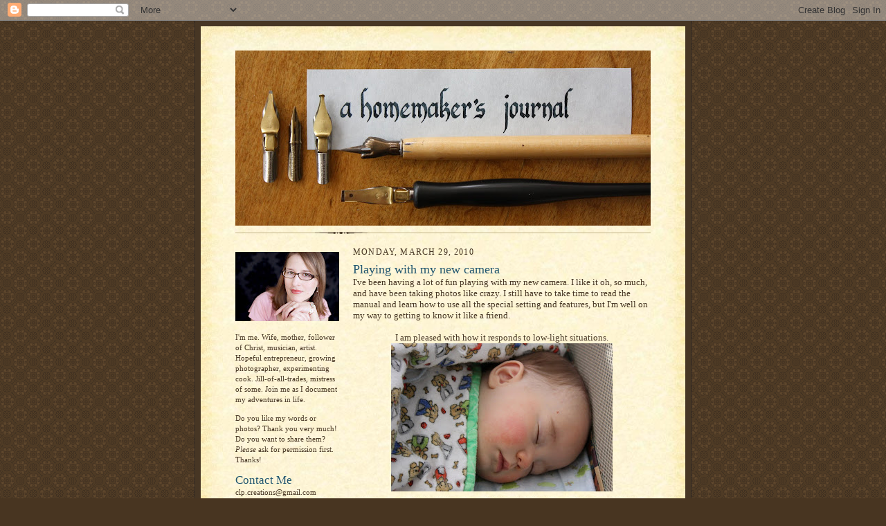

--- FILE ---
content_type: text/html; charset=UTF-8
request_url: https://christinahomemaker.blogspot.com/2010/03/playing-with-my-new-camera.html?showComment=1269920953840
body_size: 13712
content:
<!DOCTYPE html>
<html dir='ltr'>
<head>
<link href='https://www.blogger.com/static/v1/widgets/2944754296-widget_css_bundle.css' rel='stylesheet' type='text/css'/>
<meta content='text/html; charset=UTF-8' http-equiv='Content-Type'/>
<meta content='blogger' name='generator'/>
<link href='https://christinahomemaker.blogspot.com/favicon.ico' rel='icon' type='image/x-icon'/>
<link href='http://christinahomemaker.blogspot.com/2010/03/playing-with-my-new-camera.html' rel='canonical'/>
<link rel="alternate" type="application/atom+xml" title="A Homemaker&#39;s Journal - Atom" href="https://christinahomemaker.blogspot.com/feeds/posts/default" />
<link rel="alternate" type="application/rss+xml" title="A Homemaker&#39;s Journal - RSS" href="https://christinahomemaker.blogspot.com/feeds/posts/default?alt=rss" />
<link rel="service.post" type="application/atom+xml" title="A Homemaker&#39;s Journal - Atom" href="https://draft.blogger.com/feeds/7645173682688120747/posts/default" />

<link rel="alternate" type="application/atom+xml" title="A Homemaker&#39;s Journal - Atom" href="https://christinahomemaker.blogspot.com/feeds/6876094865813279264/comments/default" />
<!--Can't find substitution for tag [blog.ieCssRetrofitLinks]-->
<link href='https://blogger.googleusercontent.com/img/b/R29vZ2xl/AVvXsEjvGvbQLUJlTzutz0iETfMFQwtZCG6IRbJgRwR8LXYe1SzX8Yw8oALHFrHnHdDhEycMcX5fSzGG-p5XYGENQ0lo9RCu_ebLwgiOUo_RL3_Zl_0rcLtdQASyWhyphenhyphenUtgIjYuFvO6GlhpZGoF0/s320/IMG_+509.jpg' rel='image_src'/>
<meta content='http://christinahomemaker.blogspot.com/2010/03/playing-with-my-new-camera.html' property='og:url'/>
<meta content='Playing with my new camera' property='og:title'/>
<meta content='I&#39;ve been having a lot of fun playing with my new camera.  I like it oh, so much, and have been taking photos like crazy.  I still have to t...' property='og:description'/>
<meta content='https://blogger.googleusercontent.com/img/b/R29vZ2xl/AVvXsEjvGvbQLUJlTzutz0iETfMFQwtZCG6IRbJgRwR8LXYe1SzX8Yw8oALHFrHnHdDhEycMcX5fSzGG-p5XYGENQ0lo9RCu_ebLwgiOUo_RL3_Zl_0rcLtdQASyWhyphenhyphenUtgIjYuFvO6GlhpZGoF0/w1200-h630-p-k-no-nu/IMG_+509.jpg' property='og:image'/>
<title>A Homemaker's Journal: Playing with my new camera</title>
<style id='page-skin-1' type='text/css'><!--
/*
-----------------------------------------------------
Blogger Template Style Sheet
Name:     Scribe
Date:     27 Feb 2004
Updated by: Blogger Team
------------------------------------------------------ */
/* Defaults
----------------------------------------------- */
body {
margin:0;
padding:0;
font-size: small;
text-align:center;
color:#473624;
line-height:1.3em;
background:#483521 url("https://resources.blogblog.com/blogblog/data/scribe/bg.gif") repeat;
}
blockquote {
font-style:italic;
padding:0 32px;
line-height:1.6;
margin-top:0;
margin-right:0;
margin-bottom:.6em;
margin-left:0;
}
p {
margin:0;
padding:0;
}
abbr, acronym {
cursor:help;
font-style:normal;
}
code {
font-size: 90%;
white-space:normal;
color:#666;
}
hr {display:none;}
img {border:0;}
/* Link styles */
a:link {
color:#956839;
text-decoration:underline;
}
a:visited {
color: #6C82B5;
text-decoration:underline;
}
a:hover {
color: #6C82B5;
text-decoration:underline;
}
a:active {
color: #6C82B5;
}
/* Layout
----------------------------------------------- */
#outer-wrapper {
background-color:#473624;
border-left:1px solid #332A24;
border-right:1px solid #332A24;
width:700px;
margin:0px auto;
padding:8px;
text-align:center;
font: normal normal 100% Georgia, Times New Roman,Sans-Serif;;
}
#main-top {
width:700px;
height:49px;
background:#FFF3DB url("https://resources.blogblog.com/blogblog/data/scribe/bg_paper_top.jpg") no-repeat top left;
margin:0px;
padding:0px;
display:block;
}
#main-bot {
width:700px;
height:81px;
background:#FFF3DB url("https://resources.blogblog.com/blogblog/data/scribe/bg_paper_bot.jpg") no-repeat top left;
margin:0;
padding:0;
display:block;
}
#wrap2 {
width:700px;
background:#FFF3DB url("https://resources.blogblog.com/blogblog/data/scribe/bg_paper_mid.jpg") repeat-y;
margin-top: -14px;
margin-right: 0px;
margin-bottom: 0px;
margin-left: 0px;
text-align:left;
display:block;
}
#wrap3 {
padding:0 50px;
}
.Header {
}
h1 {
margin:0;
padding-top:0;
padding-right:0;
padding-bottom:6px;
padding-left:0;
font: normal normal 225% Georgia, Times New Roman,sans-serif;
color: #215670;
}
h1 a:link {
text-decoration:none;
color: #215670;
}
h1 a:visited {
text-decoration:none;
}
h1 a:hover {
border:0;
text-decoration:none;
}
.Header .description {
margin:0;
padding:0;
line-height:1.5em;
color: #473624;
font: italic normal 100% Georgia, Times New Roman, sans-serif;
}
#sidebar-wrapper {
clear:left;
}
#main {
width:430px;
float:right;
padding:8px 0;
margin:0;
word-wrap: break-word; /* fix for long text breaking sidebar float in IE */
overflow: hidden;     /* fix for long non-text content breaking IE sidebar float */
}
#sidebar {
width:150px;
float:left;
padding:8px 0;
margin:0;
word-wrap: break-word; /* fix for long text breaking sidebar float in IE */
overflow: hidden;     /* fix for long non-text content breaking IE sidebar float */
}
#footer {
clear:both;
background:url("https://resources.blogblog.com/blogblog/data/scribe/divider.gif") no-repeat top left;
padding-top:10px;
_padding-top:6px; /* IE Windows target */
}
#footer p {
line-height:1.5em;
font-size:75%;
}
/* Typography :: Main entry
----------------------------------------------- */
h2.date-header {
font-weight:normal;
text-transform:uppercase;
letter-spacing:.1em;
font-size:90%;
margin:0;
padding:0;
}
.post {
margin-top:8px;
margin-right:0;
margin-bottom:24px;
margin-left:0;
}
.post h3 {
font-weight:normal;
font-size:140%;
color:#215670;
margin:0;
padding:0;
}
.post h3 a {
color: #215670;
}
.post-body p {
line-height:1.5em;
margin-top:0;
margin-right:0;
margin-bottom:.6em;
margin-left:0;
}
.post-footer {
font-family: Verdana, sans-serif;
font-size:74%;
border-top:1px solid #BFB186;
padding-top:6px;
}
.post-footer a {
margin-right: 6px;
}
.post ul {
margin:0;
padding:0;
}
.post li {
line-height:1.5em;
list-style:none;
background:url("https://resources.blogblog.com/blogblog/data/scribe/list_icon.gif") no-repeat left .3em;
vertical-align:top;
padding-top: 0;
padding-right: 0;
padding-bottom: .6em;
padding-left: 17px;
margin:0;
}
.feed-links {
clear: both;
line-height: 2.5em;
}
#blog-pager-newer-link {
float: left;
}
#blog-pager-older-link {
float: right;
}
#blog-pager {
text-align: center;
}
/* Typography :: Sidebar
----------------------------------------------- */
.sidebar h2 {
margin:0;
padding:0;
color:#215670;
font: normal normal 150% Georgia, Times New Roman,sans-serif;
}
.sidebar h2 img {
margin-bottom:-4px;
}
.sidebar .widget {
font-size:86%;
margin-top:6px;
margin-right:0;
margin-bottom:12px;
margin-left:0;
padding:0;
line-height: 1.4em;
}
.sidebar ul li {
list-style: none;
margin:0;
}
.sidebar ul {
margin-left: 0;
padding-left: 0;
}
/* Comments
----------------------------------------------- */
#comments {}
#comments h4 {
font-weight:normal;
font-size:120%;
color:#29303B;
margin:0;
padding:0;
}
#comments-block {
line-height:1.5em;
}
.comment-author {
background:url("https://resources.blogblog.com/blogblog/data/scribe/list_icon.gif") no-repeat 2px .35em;
margin:.5em 0 0;
padding-top:0;
padding-right:0;
padding-bottom:0;
padding-left:20px;
font-weight:bold;
}
.comment-body {
margin:0;
padding-top:0;
padding-right:0;
padding-bottom:0;
padding-left:20px;
}
.comment-body p {
font-size:100%;
margin-top:0;
margin-right:0;
margin-bottom:.2em;
margin-left:0;
}
.comment-footer {
color:#29303B;
font-size:74%;
margin:0 0 10px;
padding-top:0;
padding-right:0;
padding-bottom:.75em;
padding-left:20px;
}
.comment-footer a:link {
color:#473624;
text-decoration:underline;
}
.comment-footer a:visited {
color:#716E6C;
text-decoration:underline;
}
.comment-footer a:hover {
color:#956839;
text-decoration:underline;
}
.comment-footer a:active {
color:#956839;
text-decoration:none;
}
.deleted-comment {
font-style:italic;
color:gray;
}
/* Profile
----------------------------------------------- */
#main .profile-data {
display:inline;
}
.profile-datablock, .profile-textblock {
margin-top:0;
margin-right:0;
margin-bottom:4px;
margin-left:0;
}
.profile-data {
margin:0;
padding-top:0;
padding-right:8px;
padding-bottom:0;
padding-left:0;
text-transform:uppercase;
letter-spacing:.1em;
font-size:90%;
color:#211104;
}
.profile-img {
float: left;
margin-top: 0;
margin-right: 5px;
margin-bottom: 5px;
margin-left: 0;
border:1px solid #A2907D;
padding:2px;
}
#header .widget, #main .widget {
margin-bottom:12px;
padding-bottom:12px;
}
#header {
background:url("https://resources.blogblog.com/blogblog/data/scribe/divider.gif") no-repeat bottom left;
}
/** Page structure tweaks for layout editor wireframe */
body#layout #outer-wrapper {
margin-top: 0;
padding-top: 0;
}
body#layout #wrap2,
body#layout #wrap3 {
margin-top: 0;
}
body#layout #main-top {
display:none;
}

--></style>
<link href='https://draft.blogger.com/dyn-css/authorization.css?targetBlogID=7645173682688120747&amp;zx=ada1e5f8-8a89-476b-8d38-725a72fe4873' media='none' onload='if(media!=&#39;all&#39;)media=&#39;all&#39;' rel='stylesheet'/><noscript><link href='https://draft.blogger.com/dyn-css/authorization.css?targetBlogID=7645173682688120747&amp;zx=ada1e5f8-8a89-476b-8d38-725a72fe4873' rel='stylesheet'/></noscript>
<meta name='google-adsense-platform-account' content='ca-host-pub-1556223355139109'/>
<meta name='google-adsense-platform-domain' content='blogspot.com'/>

</head>
<body>
<div class='navbar section' id='navbar'><div class='widget Navbar' data-version='1' id='Navbar1'><script type="text/javascript">
    function setAttributeOnload(object, attribute, val) {
      if(window.addEventListener) {
        window.addEventListener('load',
          function(){ object[attribute] = val; }, false);
      } else {
        window.attachEvent('onload', function(){ object[attribute] = val; });
      }
    }
  </script>
<div id="navbar-iframe-container"></div>
<script type="text/javascript" src="https://apis.google.com/js/platform.js"></script>
<script type="text/javascript">
      gapi.load("gapi.iframes:gapi.iframes.style.bubble", function() {
        if (gapi.iframes && gapi.iframes.getContext) {
          gapi.iframes.getContext().openChild({
              url: 'https://draft.blogger.com/navbar/7645173682688120747?po\x3d6876094865813279264\x26origin\x3dhttps://christinahomemaker.blogspot.com',
              where: document.getElementById("navbar-iframe-container"),
              id: "navbar-iframe"
          });
        }
      });
    </script><script type="text/javascript">
(function() {
var script = document.createElement('script');
script.type = 'text/javascript';
script.src = '//pagead2.googlesyndication.com/pagead/js/google_top_exp.js';
var head = document.getElementsByTagName('head')[0];
if (head) {
head.appendChild(script);
}})();
</script>
</div></div>
<div id='outer-wrapper'>
<div id='main-top'></div>
<!-- placeholder for image -->
<div id='wrap2'><div id='wrap3'>
<div class='header section' id='header'><div class='widget Header' data-version='1' id='Header1'>
<div id='header-inner'>
<a href='https://christinahomemaker.blogspot.com/' style='display: block'>
<img alt='A Homemaker&#39;s Journal' height='253px; ' id='Header1_headerimg' src='https://blogger.googleusercontent.com/img/b/R29vZ2xl/AVvXsEgBRNpTKD-X4hOp-67-9uep8wCDPZyLvr-SbvHGmerPWCM2SHGc-QcD-MHu8o3I3eyargYuvQvOUHygSmn-bsJRrjOh1jPuY3JXiaQAEomI5GLNLqL1wAk6DbWCnJ-fuLm8qhci5kwjGPc/s600/IMG_0586.jpg' style='display: block' width='600px; '/>
</a>
</div>
</div></div>
<div id='crosscol-wrapper' style='text-align:center'>
<div class='crosscol no-items section' id='crosscol'></div>
</div>
<div id='sidebar-wrapper'>
<div class='sidebar section' id='sidebar'><div class='widget Image' data-version='1' id='Image1'>
<div class='widget-content'>
<img alt='' height='100' id='Image1_img' src='https://blogger.googleusercontent.com/img/b/R29vZ2xl/AVvXsEg1MPoxQni0aSgqoWdEVAdguFbZMstQuUw8K-MlvpwMOg63NhZ5gIrkyihyb_q_zZCl9kh9OG07qzFx5SPT5frPpy7a0xw0zAt1T3c6xKmWWBGLWhRP3iOgWByofg_JaKIW_FGiEvF0ve0o/s150/012.jpg' width='150'/>
<br/>
</div>
<div class='clear'></div>
</div><div class='widget Text' data-version='1' id='Text1'>
<div class='widget-content'>
I'm me.  Wife, mother, follower of Christ, musician, artist.  Hopeful entrepreneur, growing photographer, experimenting cook.  Jill-of-all-trades, mistress of some.  Join me as I document my adventures in life.
</div>
<div class='clear'></div>
</div><div class='widget Text' data-version='1' id='Text3'>
<div class='widget-content'>
<span style="font-style: normal; ">Do you like my words or photos? Thank you very much! Do you want to share them? </span><i>Please</i> ask for permission first. Thanks!
</div>
<div class='clear'></div>
</div><div class='widget Text' data-version='1' id='Text2'>
<h2 class='title'>Contact Me</h2>
<div class='widget-content'>
clp.creations@gmail.com
</div>
<div class='clear'></div>
</div><div class='widget BlogSearch' data-version='1' id='BlogSearch1'>
<h2 class='title'>Search This Blog</h2>
<div class='widget-content'>
<div id='BlogSearch1_form'>
<form action='https://christinahomemaker.blogspot.com/search' class='gsc-search-box' target='_top'>
<table cellpadding='0' cellspacing='0' class='gsc-search-box'>
<tbody>
<tr>
<td class='gsc-input'>
<input autocomplete='off' class='gsc-input' name='q' size='10' title='search' type='text' value=''/>
</td>
<td class='gsc-search-button'>
<input class='gsc-search-button' title='search' type='submit' value='Search'/>
</td>
</tr>
</tbody>
</table>
</form>
</div>
</div>
<div class='clear'></div>
</div><div class='widget HTML' data-version='1' id='HTML2'>
<div class='widget-content'>
<a href="https://www.e-junkie.com/ecom/gb.php?cl=168836&c=ib&aff=250450" target="ejejcsingle">Click here to learn more about Made eCourse.</a>
</div>
<div class='clear'></div>
</div><div class='widget Image' data-version='1' id='Image5'>
<h2>My Shop</h2>
<div class='widget-content'>
<a href='http://www.etsy.com/shop/ladylyn'>
<img alt='My Shop' height='100' id='Image5_img' src='https://blogger.googleusercontent.com/img/b/R29vZ2xl/AVvXsEhfRjKuNclwWSKZJHbQqNJ2GQ-i3UDKrAG6-yKcVatqZDBYDlOhFw1yI2NmL1NqF7U7UdkHc8LEFSGI5wWFhDOGgdmOtfzmNyBZw8deiYI6WspTPYPy9GBcJmI8lClbkXKo8iZYaWR7zRWk/s150/IMG_9395.jpg' width='150'/>
</a>
<br/>
</div>
<div class='clear'></div>
</div><div class='widget Image' data-version='1' id='Image9'>
<h2>button bracelet</h2>
<div class='widget-content'>
<a href='http://christinahomemaker.blogspot.com/2012/02/button-bracelet-tutorial.html'>
<img alt='button bracelet' height='101' id='Image9_img' src='https://blogger.googleusercontent.com/img/b/R29vZ2xl/AVvXsEh1WIjTl-M849iCZSIG5xMMAKo3JYGMfEqKVt3ivgeT9U-ZHqfD0vvpxgkDCuzIaXneWIa9cNRmXunzd6XzgVWE_ZK1FJmPhogAVc26ryfVq0ZdK0q8rkOrDIrtHGQprE5KI-l7rUkwNaWN/s600/Copy+of+IMG_5832.JPG' width='150'/>
</a>
<br/>
</div>
<div class='clear'></div>
</div><div class='widget Image' data-version='1' id='Image8'>
<h2>button bobby pins</h2>
<div class='widget-content'>
<a href='http://christinahomemaker.blogspot.com/2010/08/button-bobby-pins.html'>
<img alt='button bobby pins' height='100' id='Image8_img' src='https://blogger.googleusercontent.com/img/b/R29vZ2xl/AVvXsEjaNZVoHCvjEQHv8HDsMvPhCtrqxlY1UMLFOv_RS03L37BpenskfM9Cr8sUex3L5rNYQyzAdWsivkCEZWRgGnUDG6ZiOTvZ89ylYKJUeBAGHeF6a6_bvYxBCxmiufdlSMgPpjCEPuAFi8W7/s600/IMG_5924.JPG' width='150'/>
</a>
<br/>
</div>
<div class='clear'></div>
</div><div class='widget Image' data-version='1' id='Image7'>
<h2>trapezoid clutch</h2>
<div class='widget-content'>
<a href='http://christinahomemaker.blogspot.com/2010/11/trapezoid-clutch-tutorial.html'>
<img alt='trapezoid clutch' height='100' id='Image7_img' src='https://blogger.googleusercontent.com/img/b/R29vZ2xl/AVvXsEi0uiByOvWCaz2VJZ7bNxnSHlqB4PlEX7U5QVcZ7XWgKRz71cf9HZ2mG1TCKp6nwhYTRvHYwpgoqLQA8jH5KoWpH8PM9vg6a6ha7UQQUDORFb7_RmW8DdhjCIBxVOTTqhhQJ86OxMtJEBQw/s600/Copy+of+IMG_9391.jpg' width='150'/>
</a>
<br/>
</div>
<div class='clear'></div>
</div><div class='widget BlogArchive' data-version='1' id='BlogArchive1'>
<h2>List of Posts</h2>
<div class='widget-content'>
<div id='ArchiveList'>
<div id='BlogArchive1_ArchiveList'>
<ul class='hierarchy'>
<li class='archivedate collapsed'>
<a class='toggle' href='javascript:void(0)'>
<span class='zippy'>

        &#9658;&#160;
      
</span>
</a>
<a class='post-count-link' href='https://christinahomemaker.blogspot.com/2014/'>
2014
</a>
<span class='post-count' dir='ltr'>(1)</span>
<ul class='hierarchy'>
<li class='archivedate collapsed'>
<a class='toggle' href='javascript:void(0)'>
<span class='zippy'>

        &#9658;&#160;
      
</span>
</a>
<a class='post-count-link' href='https://christinahomemaker.blogspot.com/2014/03/'>
March
</a>
<span class='post-count' dir='ltr'>(1)</span>
</li>
</ul>
</li>
</ul>
<ul class='hierarchy'>
<li class='archivedate collapsed'>
<a class='toggle' href='javascript:void(0)'>
<span class='zippy'>

        &#9658;&#160;
      
</span>
</a>
<a class='post-count-link' href='https://christinahomemaker.blogspot.com/2013/'>
2013
</a>
<span class='post-count' dir='ltr'>(59)</span>
<ul class='hierarchy'>
<li class='archivedate collapsed'>
<a class='toggle' href='javascript:void(0)'>
<span class='zippy'>

        &#9658;&#160;
      
</span>
</a>
<a class='post-count-link' href='https://christinahomemaker.blogspot.com/2013/12/'>
December
</a>
<span class='post-count' dir='ltr'>(2)</span>
</li>
</ul>
<ul class='hierarchy'>
<li class='archivedate collapsed'>
<a class='toggle' href='javascript:void(0)'>
<span class='zippy'>

        &#9658;&#160;
      
</span>
</a>
<a class='post-count-link' href='https://christinahomemaker.blogspot.com/2013/11/'>
November
</a>
<span class='post-count' dir='ltr'>(4)</span>
</li>
</ul>
<ul class='hierarchy'>
<li class='archivedate collapsed'>
<a class='toggle' href='javascript:void(0)'>
<span class='zippy'>

        &#9658;&#160;
      
</span>
</a>
<a class='post-count-link' href='https://christinahomemaker.blogspot.com/2013/08/'>
August
</a>
<span class='post-count' dir='ltr'>(1)</span>
</li>
</ul>
<ul class='hierarchy'>
<li class='archivedate collapsed'>
<a class='toggle' href='javascript:void(0)'>
<span class='zippy'>

        &#9658;&#160;
      
</span>
</a>
<a class='post-count-link' href='https://christinahomemaker.blogspot.com/2013/07/'>
July
</a>
<span class='post-count' dir='ltr'>(13)</span>
</li>
</ul>
<ul class='hierarchy'>
<li class='archivedate collapsed'>
<a class='toggle' href='javascript:void(0)'>
<span class='zippy'>

        &#9658;&#160;
      
</span>
</a>
<a class='post-count-link' href='https://christinahomemaker.blogspot.com/2013/06/'>
June
</a>
<span class='post-count' dir='ltr'>(7)</span>
</li>
</ul>
<ul class='hierarchy'>
<li class='archivedate collapsed'>
<a class='toggle' href='javascript:void(0)'>
<span class='zippy'>

        &#9658;&#160;
      
</span>
</a>
<a class='post-count-link' href='https://christinahomemaker.blogspot.com/2013/05/'>
May
</a>
<span class='post-count' dir='ltr'>(3)</span>
</li>
</ul>
<ul class='hierarchy'>
<li class='archivedate collapsed'>
<a class='toggle' href='javascript:void(0)'>
<span class='zippy'>

        &#9658;&#160;
      
</span>
</a>
<a class='post-count-link' href='https://christinahomemaker.blogspot.com/2013/04/'>
April
</a>
<span class='post-count' dir='ltr'>(7)</span>
</li>
</ul>
<ul class='hierarchy'>
<li class='archivedate collapsed'>
<a class='toggle' href='javascript:void(0)'>
<span class='zippy'>

        &#9658;&#160;
      
</span>
</a>
<a class='post-count-link' href='https://christinahomemaker.blogspot.com/2013/03/'>
March
</a>
<span class='post-count' dir='ltr'>(7)</span>
</li>
</ul>
<ul class='hierarchy'>
<li class='archivedate collapsed'>
<a class='toggle' href='javascript:void(0)'>
<span class='zippy'>

        &#9658;&#160;
      
</span>
</a>
<a class='post-count-link' href='https://christinahomemaker.blogspot.com/2013/02/'>
February
</a>
<span class='post-count' dir='ltr'>(9)</span>
</li>
</ul>
<ul class='hierarchy'>
<li class='archivedate collapsed'>
<a class='toggle' href='javascript:void(0)'>
<span class='zippy'>

        &#9658;&#160;
      
</span>
</a>
<a class='post-count-link' href='https://christinahomemaker.blogspot.com/2013/01/'>
January
</a>
<span class='post-count' dir='ltr'>(6)</span>
</li>
</ul>
</li>
</ul>
<ul class='hierarchy'>
<li class='archivedate collapsed'>
<a class='toggle' href='javascript:void(0)'>
<span class='zippy'>

        &#9658;&#160;
      
</span>
</a>
<a class='post-count-link' href='https://christinahomemaker.blogspot.com/2012/'>
2012
</a>
<span class='post-count' dir='ltr'>(142)</span>
<ul class='hierarchy'>
<li class='archivedate collapsed'>
<a class='toggle' href='javascript:void(0)'>
<span class='zippy'>

        &#9658;&#160;
      
</span>
</a>
<a class='post-count-link' href='https://christinahomemaker.blogspot.com/2012/12/'>
December
</a>
<span class='post-count' dir='ltr'>(17)</span>
</li>
</ul>
<ul class='hierarchy'>
<li class='archivedate collapsed'>
<a class='toggle' href='javascript:void(0)'>
<span class='zippy'>

        &#9658;&#160;
      
</span>
</a>
<a class='post-count-link' href='https://christinahomemaker.blogspot.com/2012/11/'>
November
</a>
<span class='post-count' dir='ltr'>(8)</span>
</li>
</ul>
<ul class='hierarchy'>
<li class='archivedate collapsed'>
<a class='toggle' href='javascript:void(0)'>
<span class='zippy'>

        &#9658;&#160;
      
</span>
</a>
<a class='post-count-link' href='https://christinahomemaker.blogspot.com/2012/10/'>
October
</a>
<span class='post-count' dir='ltr'>(10)</span>
</li>
</ul>
<ul class='hierarchy'>
<li class='archivedate collapsed'>
<a class='toggle' href='javascript:void(0)'>
<span class='zippy'>

        &#9658;&#160;
      
</span>
</a>
<a class='post-count-link' href='https://christinahomemaker.blogspot.com/2012/09/'>
September
</a>
<span class='post-count' dir='ltr'>(4)</span>
</li>
</ul>
<ul class='hierarchy'>
<li class='archivedate collapsed'>
<a class='toggle' href='javascript:void(0)'>
<span class='zippy'>

        &#9658;&#160;
      
</span>
</a>
<a class='post-count-link' href='https://christinahomemaker.blogspot.com/2012/08/'>
August
</a>
<span class='post-count' dir='ltr'>(11)</span>
</li>
</ul>
<ul class='hierarchy'>
<li class='archivedate collapsed'>
<a class='toggle' href='javascript:void(0)'>
<span class='zippy'>

        &#9658;&#160;
      
</span>
</a>
<a class='post-count-link' href='https://christinahomemaker.blogspot.com/2012/07/'>
July
</a>
<span class='post-count' dir='ltr'>(7)</span>
</li>
</ul>
<ul class='hierarchy'>
<li class='archivedate collapsed'>
<a class='toggle' href='javascript:void(0)'>
<span class='zippy'>

        &#9658;&#160;
      
</span>
</a>
<a class='post-count-link' href='https://christinahomemaker.blogspot.com/2012/06/'>
June
</a>
<span class='post-count' dir='ltr'>(6)</span>
</li>
</ul>
<ul class='hierarchy'>
<li class='archivedate collapsed'>
<a class='toggle' href='javascript:void(0)'>
<span class='zippy'>

        &#9658;&#160;
      
</span>
</a>
<a class='post-count-link' href='https://christinahomemaker.blogspot.com/2012/05/'>
May
</a>
<span class='post-count' dir='ltr'>(12)</span>
</li>
</ul>
<ul class='hierarchy'>
<li class='archivedate collapsed'>
<a class='toggle' href='javascript:void(0)'>
<span class='zippy'>

        &#9658;&#160;
      
</span>
</a>
<a class='post-count-link' href='https://christinahomemaker.blogspot.com/2012/04/'>
April
</a>
<span class='post-count' dir='ltr'>(20)</span>
</li>
</ul>
<ul class='hierarchy'>
<li class='archivedate collapsed'>
<a class='toggle' href='javascript:void(0)'>
<span class='zippy'>

        &#9658;&#160;
      
</span>
</a>
<a class='post-count-link' href='https://christinahomemaker.blogspot.com/2012/03/'>
March
</a>
<span class='post-count' dir='ltr'>(21)</span>
</li>
</ul>
<ul class='hierarchy'>
<li class='archivedate collapsed'>
<a class='toggle' href='javascript:void(0)'>
<span class='zippy'>

        &#9658;&#160;
      
</span>
</a>
<a class='post-count-link' href='https://christinahomemaker.blogspot.com/2012/02/'>
February
</a>
<span class='post-count' dir='ltr'>(19)</span>
</li>
</ul>
<ul class='hierarchy'>
<li class='archivedate collapsed'>
<a class='toggle' href='javascript:void(0)'>
<span class='zippy'>

        &#9658;&#160;
      
</span>
</a>
<a class='post-count-link' href='https://christinahomemaker.blogspot.com/2012/01/'>
January
</a>
<span class='post-count' dir='ltr'>(7)</span>
</li>
</ul>
</li>
</ul>
<ul class='hierarchy'>
<li class='archivedate collapsed'>
<a class='toggle' href='javascript:void(0)'>
<span class='zippy'>

        &#9658;&#160;
      
</span>
</a>
<a class='post-count-link' href='https://christinahomemaker.blogspot.com/2011/'>
2011
</a>
<span class='post-count' dir='ltr'>(169)</span>
<ul class='hierarchy'>
<li class='archivedate collapsed'>
<a class='toggle' href='javascript:void(0)'>
<span class='zippy'>

        &#9658;&#160;
      
</span>
</a>
<a class='post-count-link' href='https://christinahomemaker.blogspot.com/2011/12/'>
December
</a>
<span class='post-count' dir='ltr'>(21)</span>
</li>
</ul>
<ul class='hierarchy'>
<li class='archivedate collapsed'>
<a class='toggle' href='javascript:void(0)'>
<span class='zippy'>

        &#9658;&#160;
      
</span>
</a>
<a class='post-count-link' href='https://christinahomemaker.blogspot.com/2011/11/'>
November
</a>
<span class='post-count' dir='ltr'>(8)</span>
</li>
</ul>
<ul class='hierarchy'>
<li class='archivedate collapsed'>
<a class='toggle' href='javascript:void(0)'>
<span class='zippy'>

        &#9658;&#160;
      
</span>
</a>
<a class='post-count-link' href='https://christinahomemaker.blogspot.com/2011/10/'>
October
</a>
<span class='post-count' dir='ltr'>(18)</span>
</li>
</ul>
<ul class='hierarchy'>
<li class='archivedate collapsed'>
<a class='toggle' href='javascript:void(0)'>
<span class='zippy'>

        &#9658;&#160;
      
</span>
</a>
<a class='post-count-link' href='https://christinahomemaker.blogspot.com/2011/09/'>
September
</a>
<span class='post-count' dir='ltr'>(17)</span>
</li>
</ul>
<ul class='hierarchy'>
<li class='archivedate collapsed'>
<a class='toggle' href='javascript:void(0)'>
<span class='zippy'>

        &#9658;&#160;
      
</span>
</a>
<a class='post-count-link' href='https://christinahomemaker.blogspot.com/2011/08/'>
August
</a>
<span class='post-count' dir='ltr'>(9)</span>
</li>
</ul>
<ul class='hierarchy'>
<li class='archivedate collapsed'>
<a class='toggle' href='javascript:void(0)'>
<span class='zippy'>

        &#9658;&#160;
      
</span>
</a>
<a class='post-count-link' href='https://christinahomemaker.blogspot.com/2011/07/'>
July
</a>
<span class='post-count' dir='ltr'>(18)</span>
</li>
</ul>
<ul class='hierarchy'>
<li class='archivedate collapsed'>
<a class='toggle' href='javascript:void(0)'>
<span class='zippy'>

        &#9658;&#160;
      
</span>
</a>
<a class='post-count-link' href='https://christinahomemaker.blogspot.com/2011/06/'>
June
</a>
<span class='post-count' dir='ltr'>(9)</span>
</li>
</ul>
<ul class='hierarchy'>
<li class='archivedate collapsed'>
<a class='toggle' href='javascript:void(0)'>
<span class='zippy'>

        &#9658;&#160;
      
</span>
</a>
<a class='post-count-link' href='https://christinahomemaker.blogspot.com/2011/05/'>
May
</a>
<span class='post-count' dir='ltr'>(21)</span>
</li>
</ul>
<ul class='hierarchy'>
<li class='archivedate collapsed'>
<a class='toggle' href='javascript:void(0)'>
<span class='zippy'>

        &#9658;&#160;
      
</span>
</a>
<a class='post-count-link' href='https://christinahomemaker.blogspot.com/2011/04/'>
April
</a>
<span class='post-count' dir='ltr'>(22)</span>
</li>
</ul>
<ul class='hierarchy'>
<li class='archivedate collapsed'>
<a class='toggle' href='javascript:void(0)'>
<span class='zippy'>

        &#9658;&#160;
      
</span>
</a>
<a class='post-count-link' href='https://christinahomemaker.blogspot.com/2011/03/'>
March
</a>
<span class='post-count' dir='ltr'>(9)</span>
</li>
</ul>
<ul class='hierarchy'>
<li class='archivedate collapsed'>
<a class='toggle' href='javascript:void(0)'>
<span class='zippy'>

        &#9658;&#160;
      
</span>
</a>
<a class='post-count-link' href='https://christinahomemaker.blogspot.com/2011/02/'>
February
</a>
<span class='post-count' dir='ltr'>(12)</span>
</li>
</ul>
<ul class='hierarchy'>
<li class='archivedate collapsed'>
<a class='toggle' href='javascript:void(0)'>
<span class='zippy'>

        &#9658;&#160;
      
</span>
</a>
<a class='post-count-link' href='https://christinahomemaker.blogspot.com/2011/01/'>
January
</a>
<span class='post-count' dir='ltr'>(5)</span>
</li>
</ul>
</li>
</ul>
<ul class='hierarchy'>
<li class='archivedate expanded'>
<a class='toggle' href='javascript:void(0)'>
<span class='zippy toggle-open'>

        &#9660;&#160;
      
</span>
</a>
<a class='post-count-link' href='https://christinahomemaker.blogspot.com/2010/'>
2010
</a>
<span class='post-count' dir='ltr'>(227)</span>
<ul class='hierarchy'>
<li class='archivedate collapsed'>
<a class='toggle' href='javascript:void(0)'>
<span class='zippy'>

        &#9658;&#160;
      
</span>
</a>
<a class='post-count-link' href='https://christinahomemaker.blogspot.com/2010/12/'>
December
</a>
<span class='post-count' dir='ltr'>(7)</span>
</li>
</ul>
<ul class='hierarchy'>
<li class='archivedate collapsed'>
<a class='toggle' href='javascript:void(0)'>
<span class='zippy'>

        &#9658;&#160;
      
</span>
</a>
<a class='post-count-link' href='https://christinahomemaker.blogspot.com/2010/11/'>
November
</a>
<span class='post-count' dir='ltr'>(18)</span>
</li>
</ul>
<ul class='hierarchy'>
<li class='archivedate collapsed'>
<a class='toggle' href='javascript:void(0)'>
<span class='zippy'>

        &#9658;&#160;
      
</span>
</a>
<a class='post-count-link' href='https://christinahomemaker.blogspot.com/2010/10/'>
October
</a>
<span class='post-count' dir='ltr'>(11)</span>
</li>
</ul>
<ul class='hierarchy'>
<li class='archivedate collapsed'>
<a class='toggle' href='javascript:void(0)'>
<span class='zippy'>

        &#9658;&#160;
      
</span>
</a>
<a class='post-count-link' href='https://christinahomemaker.blogspot.com/2010/09/'>
September
</a>
<span class='post-count' dir='ltr'>(24)</span>
</li>
</ul>
<ul class='hierarchy'>
<li class='archivedate collapsed'>
<a class='toggle' href='javascript:void(0)'>
<span class='zippy'>

        &#9658;&#160;
      
</span>
</a>
<a class='post-count-link' href='https://christinahomemaker.blogspot.com/2010/08/'>
August
</a>
<span class='post-count' dir='ltr'>(25)</span>
</li>
</ul>
<ul class='hierarchy'>
<li class='archivedate collapsed'>
<a class='toggle' href='javascript:void(0)'>
<span class='zippy'>

        &#9658;&#160;
      
</span>
</a>
<a class='post-count-link' href='https://christinahomemaker.blogspot.com/2010/07/'>
July
</a>
<span class='post-count' dir='ltr'>(18)</span>
</li>
</ul>
<ul class='hierarchy'>
<li class='archivedate collapsed'>
<a class='toggle' href='javascript:void(0)'>
<span class='zippy'>

        &#9658;&#160;
      
</span>
</a>
<a class='post-count-link' href='https://christinahomemaker.blogspot.com/2010/06/'>
June
</a>
<span class='post-count' dir='ltr'>(30)</span>
</li>
</ul>
<ul class='hierarchy'>
<li class='archivedate collapsed'>
<a class='toggle' href='javascript:void(0)'>
<span class='zippy'>

        &#9658;&#160;
      
</span>
</a>
<a class='post-count-link' href='https://christinahomemaker.blogspot.com/2010/05/'>
May
</a>
<span class='post-count' dir='ltr'>(24)</span>
</li>
</ul>
<ul class='hierarchy'>
<li class='archivedate collapsed'>
<a class='toggle' href='javascript:void(0)'>
<span class='zippy'>

        &#9658;&#160;
      
</span>
</a>
<a class='post-count-link' href='https://christinahomemaker.blogspot.com/2010/04/'>
April
</a>
<span class='post-count' dir='ltr'>(29)</span>
</li>
</ul>
<ul class='hierarchy'>
<li class='archivedate expanded'>
<a class='toggle' href='javascript:void(0)'>
<span class='zippy toggle-open'>

        &#9660;&#160;
      
</span>
</a>
<a class='post-count-link' href='https://christinahomemaker.blogspot.com/2010/03/'>
March
</a>
<span class='post-count' dir='ltr'>(22)</span>
<ul class='posts'>
<li><a href='https://christinahomemaker.blogspot.com/2010/03/recording.html'>recording</a></li>
<li><a href='https://christinahomemaker.blogspot.com/2010/03/wedding-photography.html'>wedding photography</a></li>
<li><a href='https://christinahomemaker.blogspot.com/2010/03/finished.html'>finished</a></li>
<li><a href='https://christinahomemaker.blogspot.com/2010/03/guest-post.html'>Guest post</a></li>
<li><a href='https://christinahomemaker.blogspot.com/2010/03/recipe-reviews.html'>Recipe Reviews</a></li>
<li><a href='https://christinahomemaker.blogspot.com/2010/03/mondayertuesday-menu.html'>Monday...er...Tuesday Menu</a></li>
<li><a href='https://christinahomemaker.blogspot.com/2010/03/playing-with-my-new-camera.html'>Playing with my new camera</a></li>
<li><a href='https://christinahomemaker.blogspot.com/2010/03/stippling.html'>Stippling</a></li>
<li><a href='https://christinahomemaker.blogspot.com/2010/03/waiting.html'>waiting...</a></li>
<li><a href='https://christinahomemaker.blogspot.com/2010/03/progress.html'>progress</a></li>
<li><a href='https://christinahomemaker.blogspot.com/2010/03/monday-menu_22.html'>Monday Menu</a></li>
<li><a href='https://christinahomemaker.blogspot.com/2010/03/two-and-half.html'>two-and-a-half</a></li>
<li><a href='https://christinahomemaker.blogspot.com/2010/03/seven-months.html'>seven months</a></li>
<li><a href='https://christinahomemaker.blogspot.com/2010/03/photography.html'>photography</a></li>
<li><a href='https://christinahomemaker.blogspot.com/2010/03/to-park-we-will-go.html'>to the park we will go</a></li>
<li><a href='https://christinahomemaker.blogspot.com/2010/03/monday-menu_15.html'>Monday Menu</a></li>
<li><a href='https://christinahomemaker.blogspot.com/2010/03/am-i-paparazzi-parent.html'>Am I a paparazzi parent?</a></li>
<li><a href='https://christinahomemaker.blogspot.com/2010/03/spring-snow.html'>Spring Snow</a></li>
<li><a href='https://christinahomemaker.blogspot.com/2010/03/monday-menu.html'>Monday Menu</a></li>
<li><a href='https://christinahomemaker.blogspot.com/2010/03/coming-soon.html'>Coming soon...</a></li>
<li><a href='https://christinahomemaker.blogspot.com/2010/03/delightfully-delicious.html'>Delightfully Delicious</a></li>
<li><a href='https://christinahomemaker.blogspot.com/2010/03/coldishness-and-monday-menu.html'>coldishness and monday menu</a></li>
</ul>
</li>
</ul>
<ul class='hierarchy'>
<li class='archivedate collapsed'>
<a class='toggle' href='javascript:void(0)'>
<span class='zippy'>

        &#9658;&#160;
      
</span>
</a>
<a class='post-count-link' href='https://christinahomemaker.blogspot.com/2010/02/'>
February
</a>
<span class='post-count' dir='ltr'>(9)</span>
</li>
</ul>
<ul class='hierarchy'>
<li class='archivedate collapsed'>
<a class='toggle' href='javascript:void(0)'>
<span class='zippy'>

        &#9658;&#160;
      
</span>
</a>
<a class='post-count-link' href='https://christinahomemaker.blogspot.com/2010/01/'>
January
</a>
<span class='post-count' dir='ltr'>(10)</span>
</li>
</ul>
</li>
</ul>
<ul class='hierarchy'>
<li class='archivedate collapsed'>
<a class='toggle' href='javascript:void(0)'>
<span class='zippy'>

        &#9658;&#160;
      
</span>
</a>
<a class='post-count-link' href='https://christinahomemaker.blogspot.com/2009/'>
2009
</a>
<span class='post-count' dir='ltr'>(116)</span>
<ul class='hierarchy'>
<li class='archivedate collapsed'>
<a class='toggle' href='javascript:void(0)'>
<span class='zippy'>

        &#9658;&#160;
      
</span>
</a>
<a class='post-count-link' href='https://christinahomemaker.blogspot.com/2009/12/'>
December
</a>
<span class='post-count' dir='ltr'>(11)</span>
</li>
</ul>
<ul class='hierarchy'>
<li class='archivedate collapsed'>
<a class='toggle' href='javascript:void(0)'>
<span class='zippy'>

        &#9658;&#160;
      
</span>
</a>
<a class='post-count-link' href='https://christinahomemaker.blogspot.com/2009/11/'>
November
</a>
<span class='post-count' dir='ltr'>(7)</span>
</li>
</ul>
<ul class='hierarchy'>
<li class='archivedate collapsed'>
<a class='toggle' href='javascript:void(0)'>
<span class='zippy'>

        &#9658;&#160;
      
</span>
</a>
<a class='post-count-link' href='https://christinahomemaker.blogspot.com/2009/10/'>
October
</a>
<span class='post-count' dir='ltr'>(16)</span>
</li>
</ul>
<ul class='hierarchy'>
<li class='archivedate collapsed'>
<a class='toggle' href='javascript:void(0)'>
<span class='zippy'>

        &#9658;&#160;
      
</span>
</a>
<a class='post-count-link' href='https://christinahomemaker.blogspot.com/2009/09/'>
September
</a>
<span class='post-count' dir='ltr'>(12)</span>
</li>
</ul>
<ul class='hierarchy'>
<li class='archivedate collapsed'>
<a class='toggle' href='javascript:void(0)'>
<span class='zippy'>

        &#9658;&#160;
      
</span>
</a>
<a class='post-count-link' href='https://christinahomemaker.blogspot.com/2009/08/'>
August
</a>
<span class='post-count' dir='ltr'>(5)</span>
</li>
</ul>
<ul class='hierarchy'>
<li class='archivedate collapsed'>
<a class='toggle' href='javascript:void(0)'>
<span class='zippy'>

        &#9658;&#160;
      
</span>
</a>
<a class='post-count-link' href='https://christinahomemaker.blogspot.com/2009/07/'>
July
</a>
<span class='post-count' dir='ltr'>(5)</span>
</li>
</ul>
<ul class='hierarchy'>
<li class='archivedate collapsed'>
<a class='toggle' href='javascript:void(0)'>
<span class='zippy'>

        &#9658;&#160;
      
</span>
</a>
<a class='post-count-link' href='https://christinahomemaker.blogspot.com/2009/06/'>
June
</a>
<span class='post-count' dir='ltr'>(12)</span>
</li>
</ul>
<ul class='hierarchy'>
<li class='archivedate collapsed'>
<a class='toggle' href='javascript:void(0)'>
<span class='zippy'>

        &#9658;&#160;
      
</span>
</a>
<a class='post-count-link' href='https://christinahomemaker.blogspot.com/2009/05/'>
May
</a>
<span class='post-count' dir='ltr'>(5)</span>
</li>
</ul>
<ul class='hierarchy'>
<li class='archivedate collapsed'>
<a class='toggle' href='javascript:void(0)'>
<span class='zippy'>

        &#9658;&#160;
      
</span>
</a>
<a class='post-count-link' href='https://christinahomemaker.blogspot.com/2009/04/'>
April
</a>
<span class='post-count' dir='ltr'>(9)</span>
</li>
</ul>
<ul class='hierarchy'>
<li class='archivedate collapsed'>
<a class='toggle' href='javascript:void(0)'>
<span class='zippy'>

        &#9658;&#160;
      
</span>
</a>
<a class='post-count-link' href='https://christinahomemaker.blogspot.com/2009/03/'>
March
</a>
<span class='post-count' dir='ltr'>(13)</span>
</li>
</ul>
<ul class='hierarchy'>
<li class='archivedate collapsed'>
<a class='toggle' href='javascript:void(0)'>
<span class='zippy'>

        &#9658;&#160;
      
</span>
</a>
<a class='post-count-link' href='https://christinahomemaker.blogspot.com/2009/02/'>
February
</a>
<span class='post-count' dir='ltr'>(9)</span>
</li>
</ul>
<ul class='hierarchy'>
<li class='archivedate collapsed'>
<a class='toggle' href='javascript:void(0)'>
<span class='zippy'>

        &#9658;&#160;
      
</span>
</a>
<a class='post-count-link' href='https://christinahomemaker.blogspot.com/2009/01/'>
January
</a>
<span class='post-count' dir='ltr'>(12)</span>
</li>
</ul>
</li>
</ul>
<ul class='hierarchy'>
<li class='archivedate collapsed'>
<a class='toggle' href='javascript:void(0)'>
<span class='zippy'>

        &#9658;&#160;
      
</span>
</a>
<a class='post-count-link' href='https://christinahomemaker.blogspot.com/2008/'>
2008
</a>
<span class='post-count' dir='ltr'>(91)</span>
<ul class='hierarchy'>
<li class='archivedate collapsed'>
<a class='toggle' href='javascript:void(0)'>
<span class='zippy'>

        &#9658;&#160;
      
</span>
</a>
<a class='post-count-link' href='https://christinahomemaker.blogspot.com/2008/12/'>
December
</a>
<span class='post-count' dir='ltr'>(24)</span>
</li>
</ul>
<ul class='hierarchy'>
<li class='archivedate collapsed'>
<a class='toggle' href='javascript:void(0)'>
<span class='zippy'>

        &#9658;&#160;
      
</span>
</a>
<a class='post-count-link' href='https://christinahomemaker.blogspot.com/2008/11/'>
November
</a>
<span class='post-count' dir='ltr'>(41)</span>
</li>
</ul>
<ul class='hierarchy'>
<li class='archivedate collapsed'>
<a class='toggle' href='javascript:void(0)'>
<span class='zippy'>

        &#9658;&#160;
      
</span>
</a>
<a class='post-count-link' href='https://christinahomemaker.blogspot.com/2008/10/'>
October
</a>
<span class='post-count' dir='ltr'>(23)</span>
</li>
</ul>
<ul class='hierarchy'>
<li class='archivedate collapsed'>
<a class='toggle' href='javascript:void(0)'>
<span class='zippy'>

        &#9658;&#160;
      
</span>
</a>
<a class='post-count-link' href='https://christinahomemaker.blogspot.com/2008/09/'>
September
</a>
<span class='post-count' dir='ltr'>(3)</span>
</li>
</ul>
</li>
</ul>
</div>
</div>
<div class='clear'></div>
</div>
</div><div class='widget Label' data-version='1' id='Label1'>
<h2>Labels</h2>
<div class='widget-content list-label-widget-content'>
<ul>
<li>
<a dir='ltr' href='https://christinahomemaker.blogspot.com/search/label/around%20the%20house'>around the house</a>
<span dir='ltr'>(30)</span>
</li>
<li>
<a dir='ltr' href='https://christinahomemaker.blogspot.com/search/label/art%20journal'>art journal</a>
<span dir='ltr'>(13)</span>
</li>
<li>
<a dir='ltr' href='https://christinahomemaker.blogspot.com/search/label/autumn'>autumn</a>
<span dir='ltr'>(20)</span>
</li>
<li>
<a dir='ltr' href='https://christinahomemaker.blogspot.com/search/label/calligraphy'>calligraphy</a>
<span dir='ltr'>(54)</span>
</li>
<li>
<a dir='ltr' href='https://christinahomemaker.blogspot.com/search/label/Created%20to%20be%20His%20Help%20Meet'>Created to be His Help Meet</a>
<span dir='ltr'>(5)</span>
</li>
<li>
<a dir='ltr' href='https://christinahomemaker.blogspot.com/search/label/crochet'>crochet</a>
<span dir='ltr'>(14)</span>
</li>
<li>
<a dir='ltr' href='https://christinahomemaker.blogspot.com/search/label/family%20life'>family life</a>
<span dir='ltr'>(187)</span>
</li>
<li>
<a dir='ltr' href='https://christinahomemaker.blogspot.com/search/label/friends'>friends</a>
<span dir='ltr'>(8)</span>
</li>
<li>
<a dir='ltr' href='https://christinahomemaker.blogspot.com/search/label/gardening'>gardening</a>
<span dir='ltr'>(16)</span>
</li>
<li>
<a dir='ltr' href='https://christinahomemaker.blogspot.com/search/label/happy%20mail'>happy mail</a>
<span dir='ltr'>(3)</span>
</li>
<li>
<a dir='ltr' href='https://christinahomemaker.blogspot.com/search/label/holidays'>holidays</a>
<span dir='ltr'>(73)</span>
</li>
<li>
<a dir='ltr' href='https://christinahomemaker.blogspot.com/search/label/knitting'>knitting</a>
<span dir='ltr'>(10)</span>
</li>
<li>
<a dir='ltr' href='https://christinahomemaker.blogspot.com/search/label/menu%20plan%20monday'>menu plan monday</a>
<span dir='ltr'>(93)</span>
</li>
<li>
<a dir='ltr' href='https://christinahomemaker.blogspot.com/search/label/Miscellaneous'>Miscellaneous</a>
<span dir='ltr'>(61)</span>
</li>
<li>
<a dir='ltr' href='https://christinahomemaker.blogspot.com/search/label/music'>music</a>
<span dir='ltr'>(6)</span>
</li>
<li>
<a dir='ltr' href='https://christinahomemaker.blogspot.com/search/label/on%20the%20serious%20side'>on the serious side</a>
<span dir='ltr'>(52)</span>
</li>
<li>
<a dir='ltr' href='https://christinahomemaker.blogspot.com/search/label/other%20projects'>other projects</a>
<span dir='ltr'>(41)</span>
</li>
<li>
<a dir='ltr' href='https://christinahomemaker.blogspot.com/search/label/photography'>photography</a>
<span dir='ltr'>(57)</span>
</li>
<li>
<a dir='ltr' href='https://christinahomemaker.blogspot.com/search/label/quilting'>quilting</a>
<span dir='ltr'>(39)</span>
</li>
<li>
<a dir='ltr' href='https://christinahomemaker.blogspot.com/search/label/recipes'>recipes</a>
<span dir='ltr'>(53)</span>
</li>
<li>
<a dir='ltr' href='https://christinahomemaker.blogspot.com/search/label/reviews'>reviews</a>
<span dir='ltr'>(3)</span>
</li>
<li>
<a dir='ltr' href='https://christinahomemaker.blogspot.com/search/label/sewing%20projects'>sewing projects</a>
<span dir='ltr'>(84)</span>
</li>
<li>
<a dir='ltr' href='https://christinahomemaker.blogspot.com/search/label/spring'>spring</a>
<span dir='ltr'>(14)</span>
</li>
<li>
<a dir='ltr' href='https://christinahomemaker.blogspot.com/search/label/summer'>summer</a>
<span dir='ltr'>(29)</span>
</li>
<li>
<a dir='ltr' href='https://christinahomemaker.blogspot.com/search/label/travel'>travel</a>
<span dir='ltr'>(18)</span>
</li>
<li>
<a dir='ltr' href='https://christinahomemaker.blogspot.com/search/label/tutorials'>tutorials</a>
<span dir='ltr'>(3)</span>
</li>
<li>
<a dir='ltr' href='https://christinahomemaker.blogspot.com/search/label/vintage'>vintage</a>
<span dir='ltr'>(19)</span>
</li>
<li>
<a dir='ltr' href='https://christinahomemaker.blogspot.com/search/label/winter'>winter</a>
<span dir='ltr'>(14)</span>
</li>
</ul>
<div class='clear'></div>
</div>
</div></div>
</div>
<div class='main section' id='main'><div class='widget Blog' data-version='1' id='Blog1'>
<div class='blog-posts hfeed'>

          <div class="date-outer">
        
<h2 class='date-header'><span>Monday, March 29, 2010</span></h2>

          <div class="date-posts">
        
<div class='post-outer'>
<div class='post hentry uncustomized-post-template' itemprop='blogPost' itemscope='itemscope' itemtype='http://schema.org/BlogPosting'>
<meta content='https://blogger.googleusercontent.com/img/b/R29vZ2xl/AVvXsEjvGvbQLUJlTzutz0iETfMFQwtZCG6IRbJgRwR8LXYe1SzX8Yw8oALHFrHnHdDhEycMcX5fSzGG-p5XYGENQ0lo9RCu_ebLwgiOUo_RL3_Zl_0rcLtdQASyWhyphenhyphenUtgIjYuFvO6GlhpZGoF0/s320/IMG_+509.jpg' itemprop='image_url'/>
<meta content='7645173682688120747' itemprop='blogId'/>
<meta content='6876094865813279264' itemprop='postId'/>
<a name='6876094865813279264'></a>
<h3 class='post-title entry-title' itemprop='name'>
Playing with my new camera
</h3>
<div class='post-header'>
<div class='post-header-line-1'></div>
</div>
<div class='post-body entry-content' id='post-body-6876094865813279264' itemprop='description articleBody'>
<div>I've been having a lot of fun playing with my new camera.  I like it oh, so much, and have been taking photos like crazy.  I still have to take time to read the manual and learn how to use all the special setting and features, but I'm well on my way to getting to know it like a friend.</div><div><br /></div><div style="text-align: center;">I am pleased with how it responds to low-light situations.</div><a href="https://blogger.googleusercontent.com/img/b/R29vZ2xl/AVvXsEjvGvbQLUJlTzutz0iETfMFQwtZCG6IRbJgRwR8LXYe1SzX8Yw8oALHFrHnHdDhEycMcX5fSzGG-p5XYGENQ0lo9RCu_ebLwgiOUo_RL3_Zl_0rcLtdQASyWhyphenhyphenUtgIjYuFvO6GlhpZGoF0/s1600/IMG_+509.jpg" onblur="try {parent.deselectBloggerImageGracefully();} catch(e) {}"><img alt="" border="0" id="BLOGGER_PHOTO_ID_5454092260650509074" src="https://blogger.googleusercontent.com/img/b/R29vZ2xl/AVvXsEjvGvbQLUJlTzutz0iETfMFQwtZCG6IRbJgRwR8LXYe1SzX8Yw8oALHFrHnHdDhEycMcX5fSzGG-p5XYGENQ0lo9RCu_ebLwgiOUo_RL3_Zl_0rcLtdQASyWhyphenhyphenUtgIjYuFvO6GlhpZGoF0/s320/IMG_+509.jpg" style="display:block; margin:0px auto 10px; text-align:center;cursor:pointer; cursor:hand;width: 320px; height: 214px;" /></a><div style="text-align: center;">I love how crisply it captures those fleeting moments of boyish cuteness.</div><a href="https://blogger.googleusercontent.com/img/b/R29vZ2xl/AVvXsEj-ADGB0Ybi2QA7R4y8cFOCp8HE_6BTLnEwSLQDM2WCQem_DnT-8Zid2mR4haatoHQ-A6I6Poy8qZ6VAzAKEtywWJr_Qoc-Jwrnh0LwnqgAZpdumVJg_rstrWYdxVfs31dYIVW11A5Cb50/s1600/March+20101.jpg" onblur="try {parent.deselectBloggerImageGracefully();} catch(e) {}"><img alt="" border="0" id="BLOGGER_PHOTO_ID_5454091852122000882" src="https://blogger.googleusercontent.com/img/b/R29vZ2xl/AVvXsEj-ADGB0Ybi2QA7R4y8cFOCp8HE_6BTLnEwSLQDM2WCQem_DnT-8Zid2mR4haatoHQ-A6I6Poy8qZ6VAzAKEtywWJr_Qoc-Jwrnh0LwnqgAZpdumVJg_rstrWYdxVfs31dYIVW11A5Cb50/s320/March+20101.jpg" style="display:block; margin:0px auto 10px; text-align:center;cursor:pointer; cursor:hand;width: 320px; height: 214px;" /></a><div style="text-align: center;">I am impressed by how well it focuses on close-up details.</div><div style="TEXT-ALIGN: center; MARGIN: 0px auto 10px"><a href="https://blogger.googleusercontent.com/img/b/R29vZ2xl/AVvXsEi5T7zfnnd8OztrVtcAO8Z7833HMsBXOakTqQLqLiWE-WCaXJAmACs8a_Pb-sdoNvlmCm8mueN2ORHuqp3w-txmAGuVqwT4jiYwEGCGLMSP4M17cYBPZeuCCWUAupl1Fnb9XvEm28Piupc/s1600/IMG_+425.jpg"><img alt="" border="0" src="https://blogger.googleusercontent.com/img/b/R29vZ2xl/AVvXsEi5T7zfnnd8OztrVtcAO8Z7833HMsBXOakTqQLqLiWE-WCaXJAmACs8a_Pb-sdoNvlmCm8mueN2ORHuqp3w-txmAGuVqwT4jiYwEGCGLMSP4M17cYBPZeuCCWUAupl1Fnb9XvEm28Piupc/s320/IMG_+425.jpg" /></a> </div><div style="text-align: center;">I appreciate how the photo quality is so good that I can crop impressively.</div><div style="TEXT-ALIGN: center; MARGIN: 0px auto 10px"><a href="https://blogger.googleusercontent.com/img/b/R29vZ2xl/AVvXsEgRpgr2HSbUDgRMjo61KDOSHeBd8N9K-YOncF0lZqGJEMWRB1Htjlx471N-saFl38GK1HJDeAVUUsT8vQRu_EfYBCHGU07em8eP-unbmDL9I7y0QvdZWPonaMXt-31n6J3K3D1RsmMLzLg/s1600/IMG_+575.jpg"><img alt="" border="0" src="https://blogger.googleusercontent.com/img/b/R29vZ2xl/AVvXsEgRpgr2HSbUDgRMjo61KDOSHeBd8N9K-YOncF0lZqGJEMWRB1Htjlx471N-saFl38GK1HJDeAVUUsT8vQRu_EfYBCHGU07em8eP-unbmDL9I7y0QvdZWPonaMXt-31n6J3K3D1RsmMLzLg/s320/IMG_+575.jpg" /></a> </div><div style="text-align: center;">And I very much like being able to capture movement.</div><div style="TEXT-ALIGN: center; MARGIN: 0px auto 10px"><a href="https://blogger.googleusercontent.com/img/b/R29vZ2xl/AVvXsEi66-EAfgCJ5vohOqupBx2TRj48LTiLBlw0CIc334y7af1qXZCA6YS7r3Q-qEhAAyOS7x86Ezi6CG51OCd1omr2kBXNI2GWGKkQ-zDZ_4ZP0mAaDx9IbcOqygL_Fv4NHmRxoZbwkvHkRY4/s1600/IMG_+584.jpg"><img alt="" border="0" src="https://blogger.googleusercontent.com/img/b/R29vZ2xl/AVvXsEi66-EAfgCJ5vohOqupBx2TRj48LTiLBlw0CIc334y7af1qXZCA6YS7r3Q-qEhAAyOS7x86Ezi6CG51OCd1omr2kBXNI2GWGKkQ-zDZ_4ZP0mAaDx9IbcOqygL_Fv4NHmRxoZbwkvHkRY4/s320/IMG_+584.jpg" /></a></div><div style="text-align: center;margin-top: 0px; margin-right: auto; margin-bottom: 10px; margin-left: auto; ">I'm sure you'll be hearing more about this new camera.</div>
<div style='clear: both;'></div>
</div>
<div class='post-footer'>
<div class='post-footer-line post-footer-line-1'>
<span class='post-author vcard'>
Entry by
<span class='fn' itemprop='author' itemscope='itemscope' itemtype='http://schema.org/Person'>
<meta content='https://draft.blogger.com/profile/06387755027721718430' itemprop='url'/>
<a class='g-profile' href='https://draft.blogger.com/profile/06387755027721718430' rel='author' title='author profile'>
<span itemprop='name'>Christina</span>
</a>
</span>
</span>
<span class='post-timestamp'>
at
<meta content='http://christinahomemaker.blogspot.com/2010/03/playing-with-my-new-camera.html' itemprop='url'/>
<a class='timestamp-link' href='https://christinahomemaker.blogspot.com/2010/03/playing-with-my-new-camera.html' rel='bookmark' title='permanent link'><abbr class='published' itemprop='datePublished' title='2010-03-29T10:09:00-06:00'>10:09&#8239;AM</abbr></a>
</span>
<span class='post-comment-link'>
</span>
<span class='post-icons'>
<span class='item-control blog-admin pid-1511676194'>
<a href='https://draft.blogger.com/post-edit.g?blogID=7645173682688120747&postID=6876094865813279264&from=pencil' title='Edit Post'>
<img alt='' class='icon-action' height='18' src='https://resources.blogblog.com/img/icon18_edit_allbkg.gif' width='18'/>
</a>
</span>
</span>
<div class='post-share-buttons goog-inline-block'>
</div>
</div>
<div class='post-footer-line post-footer-line-2'>
<span class='post-labels'>
Labels:
<a href='https://christinahomemaker.blogspot.com/search/label/photography' rel='tag'>photography</a>
</span>
</div>
<div class='post-footer-line post-footer-line-3'>
<span class='post-location'>
</span>
</div>
</div>
</div>
<div class='comments' id='comments'>
<a name='comments'></a>
<h4>7 comments:</h4>
<div id='Blog1_comments-block-wrapper'>
<dl class='avatar-comment-indent' id='comments-block'>
<dt class='comment-author ' id='c6457017941463138559'>
<a name='c6457017941463138559'></a>
<div class="avatar-image-container vcard"><span dir="ltr"><a href="https://draft.blogger.com/profile/04741742995571975518" target="" rel="nofollow" onclick="" class="avatar-hovercard" id="av-6457017941463138559-04741742995571975518"><img src="https://resources.blogblog.com/img/blank.gif" width="35" height="35" class="delayLoad" style="display: none;" longdesc="//blogger.googleusercontent.com/img/b/R29vZ2xl/AVvXsEjewhgR3rJnT64y5cb3Xe8tuzwERhmSH4VY2A3EuH3uX3Jlk-UDZNHoAn5QzDmLAtQq84Y3uqq6pe8BCQyyj-7ytRmRZvUChMOf-KVYAdLpsSC7awb3jLbeYz7mpKM8rA/s45-c/Debi.JPG" alt="" title="Debi">

<noscript><img src="//blogger.googleusercontent.com/img/b/R29vZ2xl/AVvXsEjewhgR3rJnT64y5cb3Xe8tuzwERhmSH4VY2A3EuH3uX3Jlk-UDZNHoAn5QzDmLAtQq84Y3uqq6pe8BCQyyj-7ytRmRZvUChMOf-KVYAdLpsSC7awb3jLbeYz7mpKM8rA/s45-c/Debi.JPG" width="35" height="35" class="photo" alt=""></noscript></a></span></div>
<a href='https://draft.blogger.com/profile/04741742995571975518' rel='nofollow'>Debi</a>
said...
</dt>
<dd class='comment-body' id='Blog1_cmt-6457017941463138559'>
<p>
It sure does take some beautiful photos... of course, you have beautiful subjects to photograph! What kind of a camera is it?
</p>
</dd>
<dd class='comment-footer'>
<span class='comment-timestamp'>
<a href='https://christinahomemaker.blogspot.com/2010/03/playing-with-my-new-camera.html?showComment=1269896034116#c6457017941463138559' title='comment permalink'>
Monday, March 29, 2010 2:53:00 PM
</a>
<span class='item-control blog-admin pid-1450159821'>
<a class='comment-delete' href='https://draft.blogger.com/comment/delete/7645173682688120747/6457017941463138559' title='Delete Comment'>
<img src='https://resources.blogblog.com/img/icon_delete13.gif'/>
</a>
</span>
</span>
</dd>
<dt class='comment-author blog-author' id='c8155902925767742388'>
<a name='c8155902925767742388'></a>
<div class="avatar-image-container vcard"><span dir="ltr"><a href="https://draft.blogger.com/profile/06387755027721718430" target="" rel="nofollow" onclick="" class="avatar-hovercard" id="av-8155902925767742388-06387755027721718430"><img src="https://resources.blogblog.com/img/blank.gif" width="35" height="35" class="delayLoad" style="display: none;" longdesc="//blogger.googleusercontent.com/img/b/R29vZ2xl/AVvXsEh1X2AlpqS1xxjVAPFCKxENHraCcv1dZFgeToNEvIiDON1_04-FfqleVh0l4wIuFX7h6qZLB76wOkApwmODDMv6eiBI1BM0r1TiLILTaeZMPgnjd8QctlUtcnYqWroBYg/s45-c/012.jpg" alt="" title="Christina">

<noscript><img src="//blogger.googleusercontent.com/img/b/R29vZ2xl/AVvXsEh1X2AlpqS1xxjVAPFCKxENHraCcv1dZFgeToNEvIiDON1_04-FfqleVh0l4wIuFX7h6qZLB76wOkApwmODDMv6eiBI1BM0r1TiLILTaeZMPgnjd8QctlUtcnYqWroBYg/s45-c/012.jpg" width="35" height="35" class="photo" alt=""></noscript></a></span></div>
<a href='https://draft.blogger.com/profile/06387755027721718430' rel='nofollow'>Christina</a>
said...
</dt>
<dd class='comment-body' id='Blog1_cmt-8155902925767742388'>
<p>
Thank you!  It&#39;s a Canon Rebel SX.
</p>
</dd>
<dd class='comment-footer'>
<span class='comment-timestamp'>
<a href='https://christinahomemaker.blogspot.com/2010/03/playing-with-my-new-camera.html?showComment=1269904159398#c8155902925767742388' title='comment permalink'>
Monday, March 29, 2010 5:09:00 PM
</a>
<span class='item-control blog-admin pid-1511676194'>
<a class='comment-delete' href='https://draft.blogger.com/comment/delete/7645173682688120747/8155902925767742388' title='Delete Comment'>
<img src='https://resources.blogblog.com/img/icon_delete13.gif'/>
</a>
</span>
</span>
</dd>
<dt class='comment-author blog-author' id='c5137648341038012062'>
<a name='c5137648341038012062'></a>
<div class="avatar-image-container vcard"><span dir="ltr"><a href="https://draft.blogger.com/profile/00868702389044319771" target="" rel="nofollow" onclick="" class="avatar-hovercard" id="av-5137648341038012062-00868702389044319771"><img src="https://resources.blogblog.com/img/blank.gif" width="35" height="35" class="delayLoad" style="display: none;" longdesc="//blogger.googleusercontent.com/img/b/R29vZ2xl/AVvXsEhPRzCwIFSWlP0Mkd9UURumklSCG-oVD09AfUIMsfp5lk_QuvKqK9Zhad-cmQ7d6zRv2uoBiR7Lhv76aZIfKv1ydF7gG-UyNcTGAlC_WenshzdXgSNbikryGBLINE_5mw/s45-c/2010-11+me+in+hat.jpg" alt="" title="Tammie">

<noscript><img src="//blogger.googleusercontent.com/img/b/R29vZ2xl/AVvXsEhPRzCwIFSWlP0Mkd9UURumklSCG-oVD09AfUIMsfp5lk_QuvKqK9Zhad-cmQ7d6zRv2uoBiR7Lhv76aZIfKv1ydF7gG-UyNcTGAlC_WenshzdXgSNbikryGBLINE_5mw/s45-c/2010-11+me+in+hat.jpg" width="35" height="35" class="photo" alt=""></noscript></a></span></div>
<a href='https://draft.blogger.com/profile/00868702389044319771' rel='nofollow'>Tammie</a>
said...
</dt>
<dd class='comment-body' id='Blog1_cmt-5137648341038012062'>
<p>
that&#39;s amazingly clear.
</p>
</dd>
<dd class='comment-footer'>
<span class='comment-timestamp'>
<a href='https://christinahomemaker.blogspot.com/2010/03/playing-with-my-new-camera.html?showComment=1269909996554#c5137648341038012062' title='comment permalink'>
Monday, March 29, 2010 6:46:00 PM
</a>
<span class='item-control blog-admin pid-1341810690'>
<a class='comment-delete' href='https://draft.blogger.com/comment/delete/7645173682688120747/5137648341038012062' title='Delete Comment'>
<img src='https://resources.blogblog.com/img/icon_delete13.gif'/>
</a>
</span>
</span>
</dd>
<dt class='comment-author ' id='c8626151123263251335'>
<a name='c8626151123263251335'></a>
<div class="avatar-image-container vcard"><span dir="ltr"><a href="https://draft.blogger.com/profile/00828651378898828438" target="" rel="nofollow" onclick="" class="avatar-hovercard" id="av-8626151123263251335-00828651378898828438"><img src="https://resources.blogblog.com/img/blank.gif" width="35" height="35" class="delayLoad" style="display: none;" longdesc="//blogger.googleusercontent.com/img/b/R29vZ2xl/AVvXsEhvOkTykMqF_A-DFANhq1tPz5-MxgxD0VoMB2cypSIIx1suvxu8B7GNZndTDTGAthbsivnc8VhPMf6hYXCrQ8uWDGkIMNWZS5FhOMIm0JzZXmt7LSKeWrdj-03evPE5/s45-c/n1393291353_30009823_3851.jpg" alt="" title="schullerfamily">

<noscript><img src="//blogger.googleusercontent.com/img/b/R29vZ2xl/AVvXsEhvOkTykMqF_A-DFANhq1tPz5-MxgxD0VoMB2cypSIIx1suvxu8B7GNZndTDTGAthbsivnc8VhPMf6hYXCrQ8uWDGkIMNWZS5FhOMIm0JzZXmt7LSKeWrdj-03evPE5/s45-c/n1393291353_30009823_3851.jpg" width="35" height="35" class="photo" alt=""></noscript></a></span></div>
<a href='https://draft.blogger.com/profile/00828651378898828438' rel='nofollow'>schullerfamily</a>
said...
</dt>
<dd class='comment-body' id='Blog1_cmt-8626151123263251335'>
<p>
looks like you made a good investment!
</p>
</dd>
<dd class='comment-footer'>
<span class='comment-timestamp'>
<a href='https://christinahomemaker.blogspot.com/2010/03/playing-with-my-new-camera.html?showComment=1269920293672#c8626151123263251335' title='comment permalink'>
Monday, March 29, 2010 9:38:00 PM
</a>
<span class='item-control blog-admin pid-1742486387'>
<a class='comment-delete' href='https://draft.blogger.com/comment/delete/7645173682688120747/8626151123263251335' title='Delete Comment'>
<img src='https://resources.blogblog.com/img/icon_delete13.gif'/>
</a>
</span>
</span>
</dd>
<dt class='comment-author ' id='c3219188498645620415'>
<a name='c3219188498645620415'></a>
<div class="avatar-image-container avatar-stock"><span dir="ltr"><img src="//resources.blogblog.com/img/blank.gif" width="35" height="35" alt="" title="Anonymous">

</span></div>
Anonymous
said...
</dt>
<dd class='comment-body' id='Blog1_cmt-3219188498645620415'>
<p>
Ian looks like a Wild Thing in that collage.  He would think so, anyway.
</p>
</dd>
<dd class='comment-footer'>
<span class='comment-timestamp'>
<a href='https://christinahomemaker.blogspot.com/2010/03/playing-with-my-new-camera.html?showComment=1269920953840#c3219188498645620415' title='comment permalink'>
Monday, March 29, 2010 9:49:00 PM
</a>
<span class='item-control blog-admin pid-658417859'>
<a class='comment-delete' href='https://draft.blogger.com/comment/delete/7645173682688120747/3219188498645620415' title='Delete Comment'>
<img src='https://resources.blogblog.com/img/icon_delete13.gif'/>
</a>
</span>
</span>
</dd>
<dt class='comment-author ' id='c6633206081907891595'>
<a name='c6633206081907891595'></a>
<div class="avatar-image-container avatar-stock"><span dir="ltr"><a href="http://siouxfallsfrugalmom.com" target="" rel="nofollow" onclick=""><img src="//resources.blogblog.com/img/blank.gif" width="35" height="35" alt="" title="Shaina">

</a></span></div>
<a href='http://siouxfallsfrugalmom.com' rel='nofollow'>Shaina</a>
said...
</dt>
<dd class='comment-body' id='Blog1_cmt-6633206081907891595'>
<p>
You&#39;re the 3rd person I know THIS WEEK who recently got a Canon Rebel SX haha. I have a Nikon D40.  I should check out the Canon Rebel series next time I go camera shopping :)
</p>
</dd>
<dd class='comment-footer'>
<span class='comment-timestamp'>
<a href='https://christinahomemaker.blogspot.com/2010/03/playing-with-my-new-camera.html?showComment=1269963805401#c6633206081907891595' title='comment permalink'>
Tuesday, March 30, 2010 9:43:00 AM
</a>
<span class='item-control blog-admin pid-658417859'>
<a class='comment-delete' href='https://draft.blogger.com/comment/delete/7645173682688120747/6633206081907891595' title='Delete Comment'>
<img src='https://resources.blogblog.com/img/icon_delete13.gif'/>
</a>
</span>
</span>
</dd>
<dt class='comment-author ' id='c7734853484758634116'>
<a name='c7734853484758634116'></a>
<div class="avatar-image-container vcard"><span dir="ltr"><a href="https://draft.blogger.com/profile/06942162058173860225" target="" rel="nofollow" onclick="" class="avatar-hovercard" id="av-7734853484758634116-06942162058173860225"><img src="https://resources.blogblog.com/img/blank.gif" width="35" height="35" class="delayLoad" style="display: none;" longdesc="//blogger.googleusercontent.com/img/b/R29vZ2xl/AVvXsEgaSjQYlARymsg3r-uXQbKEdk6HilJ4LhBxzwA8z6CTN9x6R7CdS03CKvoHQ1K3dwJSF-grEOj93WA37ZHZXCrQtbpkmV9qAfIK-gXcFYlCQVTA0_6FnZxS-UVxwlua3rs/s45-c/received_1062034264305219.jpeg" alt="" title="Laura Railing">

<noscript><img src="//blogger.googleusercontent.com/img/b/R29vZ2xl/AVvXsEgaSjQYlARymsg3r-uXQbKEdk6HilJ4LhBxzwA8z6CTN9x6R7CdS03CKvoHQ1K3dwJSF-grEOj93WA37ZHZXCrQtbpkmV9qAfIK-gXcFYlCQVTA0_6FnZxS-UVxwlua3rs/s45-c/received_1062034264305219.jpeg" width="35" height="35" class="photo" alt=""></noscript></a></span></div>
<a href='https://draft.blogger.com/profile/06942162058173860225' rel='nofollow'>Laura Railing</a>
said...
</dt>
<dd class='comment-body' id='Blog1_cmt-7734853484758634116'>
<p>
Canons are amazing cameras, what can I say! Love the pictures Christina! What fun to be able better capture everyday life (in fast motion for sure with Ian and Liam!!)<br /><br />Shaina, how do you like your 40D? I just go the 50D and am totally completely impressed by it. I&#39;d recommend upgrading to it someday if you like your 40D!
</p>
</dd>
<dd class='comment-footer'>
<span class='comment-timestamp'>
<a href='https://christinahomemaker.blogspot.com/2010/03/playing-with-my-new-camera.html?showComment=1270000769452#c7734853484758634116' title='comment permalink'>
Tuesday, March 30, 2010 7:59:00 PM
</a>
<span class='item-control blog-admin pid-526954850'>
<a class='comment-delete' href='https://draft.blogger.com/comment/delete/7645173682688120747/7734853484758634116' title='Delete Comment'>
<img src='https://resources.blogblog.com/img/icon_delete13.gif'/>
</a>
</span>
</span>
</dd>
</dl>
</div>
<p class='comment-footer'>
<a href='https://draft.blogger.com/comment/fullpage/post/7645173682688120747/6876094865813279264' onclick=''>Post a Comment</a>
</p>
</div>
</div>

        </div></div>
      
</div>
<div class='blog-pager' id='blog-pager'>
<span id='blog-pager-newer-link'>
<a class='blog-pager-newer-link' href='https://christinahomemaker.blogspot.com/2010/03/mondayertuesday-menu.html' id='Blog1_blog-pager-newer-link' title='Newer Post'>Newer Post</a>
</span>
<span id='blog-pager-older-link'>
<a class='blog-pager-older-link' href='https://christinahomemaker.blogspot.com/2010/03/stippling.html' id='Blog1_blog-pager-older-link' title='Older Post'>Older Post</a>
</span>
<a class='home-link' href='https://christinahomemaker.blogspot.com/'>Home</a>
</div>
<div class='clear'></div>
<div class='post-feeds'>
<div class='feed-links'>
Subscribe to:
<a class='feed-link' href='https://christinahomemaker.blogspot.com/feeds/6876094865813279264/comments/default' target='_blank' type='application/atom+xml'>Post Comments (Atom)</a>
</div>
</div>
</div></div>
<div id='footer-wrapper'>
<div class='footer section' id='footer'><div class='widget HTML' data-version='1' id='HTML1'>
<div class='widget-content'>
<script type="text/javascript">

  var _gaq = _gaq || [];
  _gaq.push(['_setAccount', 'UA-6007264-1']);
  _gaq.push(['_trackPageview']);

  (function() {
    var ga = document.createElement('script'); ga.type = 'text/javascript'; ga.async = true;
    ga.src = ('https:' == document.location.protocol ? 'https://ssl' : 'http://www') + '.google-analytics.com/ga.js';
    var s = document.getElementsByTagName('script')[0]; s.parentNode.insertBefore(ga, s);
  })();

</script>
</div>
<div class='clear'></div>
</div></div>
</div>
</div></div>
<div id='main-bot'></div>
<!-- placeholder for image -->
</div>

<script type="text/javascript" src="https://www.blogger.com/static/v1/widgets/3845888474-widgets.js"></script>
<script type='text/javascript'>
window['__wavt'] = 'AOuZoY5aDy_GOL9cD_54ivXswh6AcHMeIQ:1768764354248';_WidgetManager._Init('//draft.blogger.com/rearrange?blogID\x3d7645173682688120747','//christinahomemaker.blogspot.com/2010/03/playing-with-my-new-camera.html','7645173682688120747');
_WidgetManager._SetDataContext([{'name': 'blog', 'data': {'blogId': '7645173682688120747', 'title': 'A Homemaker\x27s Journal', 'url': 'https://christinahomemaker.blogspot.com/2010/03/playing-with-my-new-camera.html', 'canonicalUrl': 'http://christinahomemaker.blogspot.com/2010/03/playing-with-my-new-camera.html', 'homepageUrl': 'https://christinahomemaker.blogspot.com/', 'searchUrl': 'https://christinahomemaker.blogspot.com/search', 'canonicalHomepageUrl': 'http://christinahomemaker.blogspot.com/', 'blogspotFaviconUrl': 'https://christinahomemaker.blogspot.com/favicon.ico', 'bloggerUrl': 'https://draft.blogger.com', 'hasCustomDomain': false, 'httpsEnabled': true, 'enabledCommentProfileImages': true, 'gPlusViewType': 'FILTERED_POSTMOD', 'adultContent': false, 'analyticsAccountNumber': '', 'encoding': 'UTF-8', 'locale': 'en', 'localeUnderscoreDelimited': 'en', 'languageDirection': 'ltr', 'isPrivate': false, 'isMobile': false, 'isMobileRequest': false, 'mobileClass': '', 'isPrivateBlog': false, 'isDynamicViewsAvailable': true, 'feedLinks': '\x3clink rel\x3d\x22alternate\x22 type\x3d\x22application/atom+xml\x22 title\x3d\x22A Homemaker\x26#39;s Journal - Atom\x22 href\x3d\x22https://christinahomemaker.blogspot.com/feeds/posts/default\x22 /\x3e\n\x3clink rel\x3d\x22alternate\x22 type\x3d\x22application/rss+xml\x22 title\x3d\x22A Homemaker\x26#39;s Journal - RSS\x22 href\x3d\x22https://christinahomemaker.blogspot.com/feeds/posts/default?alt\x3drss\x22 /\x3e\n\x3clink rel\x3d\x22service.post\x22 type\x3d\x22application/atom+xml\x22 title\x3d\x22A Homemaker\x26#39;s Journal - Atom\x22 href\x3d\x22https://draft.blogger.com/feeds/7645173682688120747/posts/default\x22 /\x3e\n\n\x3clink rel\x3d\x22alternate\x22 type\x3d\x22application/atom+xml\x22 title\x3d\x22A Homemaker\x26#39;s Journal - Atom\x22 href\x3d\x22https://christinahomemaker.blogspot.com/feeds/6876094865813279264/comments/default\x22 /\x3e\n', 'meTag': '', 'adsenseHostId': 'ca-host-pub-1556223355139109', 'adsenseHasAds': false, 'adsenseAutoAds': false, 'boqCommentIframeForm': true, 'loginRedirectParam': '', 'view': '', 'dynamicViewsCommentsSrc': '//www.blogblog.com/dynamicviews/4224c15c4e7c9321/js/comments.js', 'dynamicViewsScriptSrc': '//www.blogblog.com/dynamicviews/f9a985b7a2d28680', 'plusOneApiSrc': 'https://apis.google.com/js/platform.js', 'disableGComments': true, 'interstitialAccepted': false, 'sharing': {'platforms': [{'name': 'Get link', 'key': 'link', 'shareMessage': 'Get link', 'target': ''}, {'name': 'Facebook', 'key': 'facebook', 'shareMessage': 'Share to Facebook', 'target': 'facebook'}, {'name': 'BlogThis!', 'key': 'blogThis', 'shareMessage': 'BlogThis!', 'target': 'blog'}, {'name': 'X', 'key': 'twitter', 'shareMessage': 'Share to X', 'target': 'twitter'}, {'name': 'Pinterest', 'key': 'pinterest', 'shareMessage': 'Share to Pinterest', 'target': 'pinterest'}, {'name': 'Email', 'key': 'email', 'shareMessage': 'Email', 'target': 'email'}], 'disableGooglePlus': true, 'googlePlusShareButtonWidth': 0, 'googlePlusBootstrap': '\x3cscript type\x3d\x22text/javascript\x22\x3ewindow.___gcfg \x3d {\x27lang\x27: \x27en\x27};\x3c/script\x3e'}, 'hasCustomJumpLinkMessage': false, 'jumpLinkMessage': 'Read more', 'pageType': 'item', 'postId': '6876094865813279264', 'postImageThumbnailUrl': 'https://blogger.googleusercontent.com/img/b/R29vZ2xl/AVvXsEjvGvbQLUJlTzutz0iETfMFQwtZCG6IRbJgRwR8LXYe1SzX8Yw8oALHFrHnHdDhEycMcX5fSzGG-p5XYGENQ0lo9RCu_ebLwgiOUo_RL3_Zl_0rcLtdQASyWhyphenhyphenUtgIjYuFvO6GlhpZGoF0/s72-c/IMG_+509.jpg', 'postImageUrl': 'https://blogger.googleusercontent.com/img/b/R29vZ2xl/AVvXsEjvGvbQLUJlTzutz0iETfMFQwtZCG6IRbJgRwR8LXYe1SzX8Yw8oALHFrHnHdDhEycMcX5fSzGG-p5XYGENQ0lo9RCu_ebLwgiOUo_RL3_Zl_0rcLtdQASyWhyphenhyphenUtgIjYuFvO6GlhpZGoF0/s320/IMG_+509.jpg', 'pageName': 'Playing with my new camera', 'pageTitle': 'A Homemaker\x27s Journal: Playing with my new camera'}}, {'name': 'features', 'data': {}}, {'name': 'messages', 'data': {'edit': 'Edit', 'linkCopiedToClipboard': 'Link copied to clipboard!', 'ok': 'Ok', 'postLink': 'Post Link'}}, {'name': 'template', 'data': {'isResponsive': false, 'isAlternateRendering': false, 'isCustom': false}}, {'name': 'view', 'data': {'classic': {'name': 'classic', 'url': '?view\x3dclassic'}, 'flipcard': {'name': 'flipcard', 'url': '?view\x3dflipcard'}, 'magazine': {'name': 'magazine', 'url': '?view\x3dmagazine'}, 'mosaic': {'name': 'mosaic', 'url': '?view\x3dmosaic'}, 'sidebar': {'name': 'sidebar', 'url': '?view\x3dsidebar'}, 'snapshot': {'name': 'snapshot', 'url': '?view\x3dsnapshot'}, 'timeslide': {'name': 'timeslide', 'url': '?view\x3dtimeslide'}, 'isMobile': false, 'title': 'Playing with my new camera', 'description': 'I\x27ve been having a lot of fun playing with my new camera.  I like it oh, so much, and have been taking photos like crazy.  I still have to t...', 'featuredImage': 'https://blogger.googleusercontent.com/img/b/R29vZ2xl/AVvXsEjvGvbQLUJlTzutz0iETfMFQwtZCG6IRbJgRwR8LXYe1SzX8Yw8oALHFrHnHdDhEycMcX5fSzGG-p5XYGENQ0lo9RCu_ebLwgiOUo_RL3_Zl_0rcLtdQASyWhyphenhyphenUtgIjYuFvO6GlhpZGoF0/s320/IMG_+509.jpg', 'url': 'https://christinahomemaker.blogspot.com/2010/03/playing-with-my-new-camera.html', 'type': 'item', 'isSingleItem': true, 'isMultipleItems': false, 'isError': false, 'isPage': false, 'isPost': true, 'isHomepage': false, 'isArchive': false, 'isLabelSearch': false, 'postId': 6876094865813279264}}]);
_WidgetManager._RegisterWidget('_NavbarView', new _WidgetInfo('Navbar1', 'navbar', document.getElementById('Navbar1'), {}, 'displayModeFull'));
_WidgetManager._RegisterWidget('_HeaderView', new _WidgetInfo('Header1', 'header', document.getElementById('Header1'), {}, 'displayModeFull'));
_WidgetManager._RegisterWidget('_ImageView', new _WidgetInfo('Image1', 'sidebar', document.getElementById('Image1'), {'resize': false}, 'displayModeFull'));
_WidgetManager._RegisterWidget('_TextView', new _WidgetInfo('Text1', 'sidebar', document.getElementById('Text1'), {}, 'displayModeFull'));
_WidgetManager._RegisterWidget('_TextView', new _WidgetInfo('Text3', 'sidebar', document.getElementById('Text3'), {}, 'displayModeFull'));
_WidgetManager._RegisterWidget('_TextView', new _WidgetInfo('Text2', 'sidebar', document.getElementById('Text2'), {}, 'displayModeFull'));
_WidgetManager._RegisterWidget('_BlogSearchView', new _WidgetInfo('BlogSearch1', 'sidebar', document.getElementById('BlogSearch1'), {}, 'displayModeFull'));
_WidgetManager._RegisterWidget('_HTMLView', new _WidgetInfo('HTML2', 'sidebar', document.getElementById('HTML2'), {}, 'displayModeFull'));
_WidgetManager._RegisterWidget('_ImageView', new _WidgetInfo('Image5', 'sidebar', document.getElementById('Image5'), {'resize': false}, 'displayModeFull'));
_WidgetManager._RegisterWidget('_ImageView', new _WidgetInfo('Image9', 'sidebar', document.getElementById('Image9'), {'resize': true}, 'displayModeFull'));
_WidgetManager._RegisterWidget('_ImageView', new _WidgetInfo('Image8', 'sidebar', document.getElementById('Image8'), {'resize': true}, 'displayModeFull'));
_WidgetManager._RegisterWidget('_ImageView', new _WidgetInfo('Image7', 'sidebar', document.getElementById('Image7'), {'resize': true}, 'displayModeFull'));
_WidgetManager._RegisterWidget('_BlogArchiveView', new _WidgetInfo('BlogArchive1', 'sidebar', document.getElementById('BlogArchive1'), {'languageDirection': 'ltr', 'loadingMessage': 'Loading\x26hellip;'}, 'displayModeFull'));
_WidgetManager._RegisterWidget('_LabelView', new _WidgetInfo('Label1', 'sidebar', document.getElementById('Label1'), {}, 'displayModeFull'));
_WidgetManager._RegisterWidget('_BlogView', new _WidgetInfo('Blog1', 'main', document.getElementById('Blog1'), {'cmtInteractionsEnabled': false, 'lightboxEnabled': true, 'lightboxModuleUrl': 'https://www.blogger.com/static/v1/jsbin/4049919853-lbx.js', 'lightboxCssUrl': 'https://www.blogger.com/static/v1/v-css/828616780-lightbox_bundle.css'}, 'displayModeFull'));
_WidgetManager._RegisterWidget('_HTMLView', new _WidgetInfo('HTML1', 'footer', document.getElementById('HTML1'), {}, 'displayModeFull'));
</script>
</body>
</html>